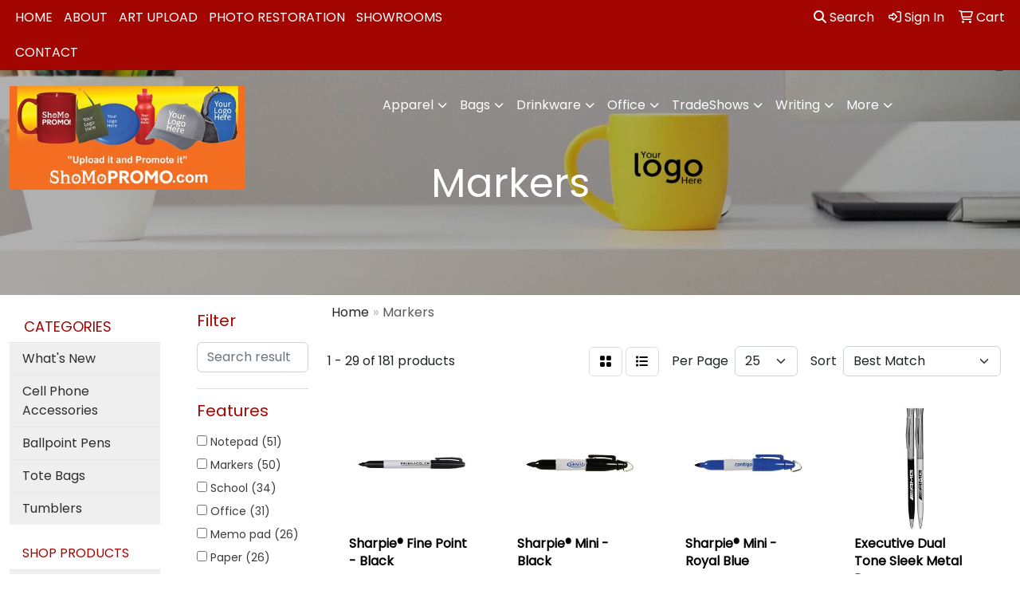

--- FILE ---
content_type: text/html
request_url: https://www.shomopromo.com/ws/ws.dll/StartSrch?UID=209783&WENavID=9277633
body_size: 12947
content:
<!DOCTYPE html>
<html lang="en"><head>
<meta charset="utf-8">
<meta http-equiv="X-UA-Compatible" content="IE=edge">
<meta name="viewport" content="width=device-width, initial-scale=1">
<!-- The above 3 meta tags *must* come first in the head; any other head content must come *after* these tags -->


<link href="/distsite/styles/8/css/bootstrap.min.css" rel="stylesheet" />
<link href="https://fonts.googleapis.com/css?family=Open+Sans:400,600|Oswald:400,600" rel="stylesheet">
<link href="/distsite/styles/8/css/owl.carousel.min.css" rel="stylesheet">
<link href="/distsite/styles/8/css/nouislider.css" rel="stylesheet">
<!--<link href="/distsite/styles/8/css/menu.css" rel="stylesheet"/>-->
<link href="/distsite/styles/8/css/flexslider.css" rel="stylesheet">
<link href="/distsite/styles/8/css/all.min.css" rel="stylesheet">
<link href="/distsite/styles/8/css/slick/slick.css" rel="stylesheet"/>
<link href="/distsite/styles/8/css/lightbox/lightbox.css" rel="stylesheet"  />
<link href="/distsite/styles/8/css/yamm.css" rel="stylesheet" />
<!-- Custom styles for this theme -->
<link href="/we/we.dll/StyleSheet?UN=209783&Type=WETheme&TS=C45163.4782407407" rel="stylesheet">
<!-- Custom styles for this theme -->
<link href="/we/we.dll/StyleSheet?UN=209783&Type=WETheme-PS&TS=C45163.4782407407" rel="stylesheet">
<style> 

@media only screen and (min-width: 1200px) {
.navbar-default .navbar-brand, .navbar-default .navbar-brand img {
    max-height: 170px;
}
}

#nav1 {
text-transform: uppercase;
}
</style>

<!-- HTML5 shim and Respond.js for IE8 support of HTML5 elements and media queries -->
<!--[if lt IE 9]>
      <script src="https://oss.maxcdn.com/html5shiv/3.7.3/html5shiv.min.js"></script>
      <script src="https://oss.maxcdn.com/respond/1.4.2/respond.min.js"></script>
    <![endif]-->

</head>

<body style="background:#fff;">


  <!-- Slide-Out Menu -->
  <div id="filter-menu" class="filter-menu">
    <button id="close-menu" class="btn-close"></button>
    <div class="menu-content">
      
<aside class="filter-sidebar">



<div class="filter-section first">
	<h2>Filter</h2>
	 <div class="input-group mb-3">
	 <input type="text" style="border-right:0;" placeholder="Search results" class="form-control text-search-within-results" name="SearchWithinResults" value="" maxlength="100" onkeyup="HandleTextFilter(event);">
	  <label class="input-group-text" style="background-color:#fff;"><a  style="display:none;" href="javascript:void(0);" class="remove-filter" data-toggle="tooltip" title="Clear" onclick="ClearTextFilter();"><i class="far fa-times" aria-hidden="true"></i> <span class="fa-sr-only">x</span></a></label>
	</div>
</div>

<a href="javascript:void(0);" class="clear-filters"  style="display:none;" onclick="ClearDrillDown();">Clear all filters</a>

<div class="filter-section"  style="display:none;">
	<h2>Categories</h2>

	<div class="filter-list">

	 

		<!-- wrapper for more filters -->
        <div class="show-filter">

		</div><!-- showfilters -->

	</div>

		<a href="#" class="show-more"  style="display:none;" >Show more</a>
</div>


<div class="filter-section" >
	<h2>Features</h2>

		<div class="filter-list">

	  		<div class="checkbox"><label><input class="filtercheckbox" type="checkbox" name="2|Notepad" ><span> Notepad (51)</span></label></div><div class="checkbox"><label><input class="filtercheckbox" type="checkbox" name="2|Markers" ><span> Markers (50)</span></label></div><div class="checkbox"><label><input class="filtercheckbox" type="checkbox" name="2|School" ><span> School (34)</span></label></div><div class="checkbox"><label><input class="filtercheckbox" type="checkbox" name="2|Office" ><span> Office (31)</span></label></div><div class="checkbox"><label><input class="filtercheckbox" type="checkbox" name="2|Memo pad" ><span> Memo pad (26)</span></label></div><div class="checkbox"><label><input class="filtercheckbox" type="checkbox" name="2|Paper" ><span> Paper (26)</span></label></div><div class="checkbox"><label><input class="filtercheckbox" type="checkbox" name="2|Advertising memo" ><span> Advertising memo (25)</span></label></div><div class="checkbox"><label><input class="filtercheckbox" type="checkbox" name="2|Bookmarks" ><span> Bookmarks (25)</span></label></div><div class="checkbox"><label><input class="filtercheckbox" type="checkbox" name="2|Index tabs" ><span> Index tabs (25)</span></label></div><div class="checkbox"><label><input class="filtercheckbox" type="checkbox" name="2|Notepaper" ><span> Notepaper (25)</span></label></div><div class="show-filter"><div class="checkbox"><label><input class="filtercheckbox" type="checkbox" name="2|Office matter" ><span> Office matter (25)</span></label></div><div class="checkbox"><label><input class="filtercheckbox" type="checkbox" name="2|Page flag" ><span> Page flag (25)</span></label></div><div class="checkbox"><label><input class="filtercheckbox" type="checkbox" name="2|Post notes" ><span> Post notes (25)</span></label></div><div class="checkbox"><label><input class="filtercheckbox" type="checkbox" name="2|Post pads" ><span> Post pads (25)</span></label></div><div class="checkbox"><label><input class="filtercheckbox" type="checkbox" name="2|Scratchpad" ><span> Scratchpad (25)</span></label></div><div class="checkbox"><label><input class="filtercheckbox" type="checkbox" name="2|Sticky notes" ><span> Sticky notes (25)</span></label></div><div class="checkbox"><label><input class="filtercheckbox" type="checkbox" name="2|Writing pads" ><span> Writing pads (25)</span></label></div><div class="checkbox"><label><input class="filtercheckbox" type="checkbox" name="2|Durable" ><span> Durable (24)</span></label></div><div class="checkbox"><label><input class="filtercheckbox" type="checkbox" name="2|Note book" ><span> Note book (24)</span></label></div><div class="checkbox"><label><input class="filtercheckbox" type="checkbox" name="2|Pens" ><span> Pens (21)</span></label></div><div class="checkbox"><label><input class="filtercheckbox" type="checkbox" name="2|Portable" ><span> Portable (21)</span></label></div><div class="checkbox"><label><input class="filtercheckbox" type="checkbox" name="2|Writing instrument" ><span> Writing instrument (21)</span></label></div><div class="checkbox"><label><input class="filtercheckbox" type="checkbox" name="2|Highlighter" ><span> Highlighter (20)</span></label></div><div class="checkbox"><label><input class="filtercheckbox" type="checkbox" name="2|Colorful" ><span> Colorful (19)</span></label></div><div class="checkbox"><label><input class="filtercheckbox" type="checkbox" name="2|Office supplies" ><span> Office supplies (18)</span></label></div><div class="checkbox"><label><input class="filtercheckbox" type="checkbox" name="2|Writing" ><span> Writing (18)</span></label></div><div class="checkbox"><label><input class="filtercheckbox" type="checkbox" name="2|Plastic" ><span> Plastic (17)</span></label></div><div class="checkbox"><label><input class="filtercheckbox" type="checkbox" name="2|Student" ><span> Student (16)</span></label></div><div class="checkbox"><label><input class="filtercheckbox" type="checkbox" name="2|Custom logo sharpie" ><span> Custom logo sharpie (15)</span></label></div><div class="checkbox"><label><input class="filtercheckbox" type="checkbox" name="2|Fine tip sharpie" ><span> Fine tip sharpie (15)</span></label></div><div class="checkbox"><label><input class="filtercheckbox" type="checkbox" name="2|Non-toxic permanent marker" ><span> Non-toxic permanent marker (15)</span></label></div><div class="checkbox"><label><input class="filtercheckbox" type="checkbox" name="2|Permanent ink marker" ><span> Permanent ink marker (15)</span></label></div><div class="checkbox"><label><input class="filtercheckbox" type="checkbox" name="2|Promotional sharpie pen" ><span> Promotional sharpie pen (15)</span></label></div><div class="checkbox"><label><input class="filtercheckbox" type="checkbox" name="2|Quick-dry marker pen" ><span> Quick-dry marker pen (15)</span></label></div><div class="checkbox"><label><input class="filtercheckbox" type="checkbox" name="2|Sharpie fine point marker" ><span> Sharpie fine point marker (15)</span></label></div><div class="checkbox"><label><input class="filtercheckbox" type="checkbox" name="2|Stationery" ><span> Stationery (15)</span></label></div><div class="checkbox"><label><input class="filtercheckbox" type="checkbox" name="2|Write on plastic metal" ><span> Write on plastic metal (15)</span></label></div><div class="checkbox"><label><input class="filtercheckbox" type="checkbox" name="2|Fluorescent" ><span> Fluorescent (14)</span></label></div><div class="checkbox"><label><input class="filtercheckbox" type="checkbox" name="2|Smooth" ><span> Smooth (14)</span></label></div><div class="checkbox"><label><input class="filtercheckbox" type="checkbox" name="2|Branded pen" ><span> Branded pen (13)</span></label></div><div class="checkbox"><label><input class="filtercheckbox" type="checkbox" name="2|Classroom" ><span> Classroom (13)</span></label></div><div class="checkbox"><label><input class="filtercheckbox" type="checkbox" name="2|Executive pen" ><span> Executive pen (13)</span></label></div><div class="checkbox"><label><input class="filtercheckbox" type="checkbox" name="2|Lightweight" ><span> Lightweight (13)</span></label></div><div class="checkbox"><label><input class="filtercheckbox" type="checkbox" name="2|Highlight" ><span> Highlight (12)</span></label></div><div class="checkbox"><label><input class="filtercheckbox" type="checkbox" name="2|Smooth writing pen" ><span> Smooth writing pen (12)</span></label></div><div class="checkbox"><label><input class="filtercheckbox" type="checkbox" name="2|Ink pen" ><span> Ink pen (11)</span></label></div><div class="checkbox"><label><input class="filtercheckbox" type="checkbox" name="2|Practical" ><span> Practical (11)</span></label></div><div class="checkbox"><label><input class="filtercheckbox" type="checkbox" name="2|Stylish" ><span> Stylish (11)</span></label></div><div class="checkbox"><label><input class="filtercheckbox" type="checkbox" name="2|Bright" ><span> Bright (10)</span></label></div><div class="checkbox"><label><input class="filtercheckbox" type="checkbox" name="2|Business gift pen" ><span> Business gift pen (10)</span></label></div></div>

			<!-- wrapper for more filters -->
			<div class="show-filter">

			</div><!-- showfilters -->
 		</div>
		<a href="#" class="show-more"  >Show more</a>


</div>


<div class="filter-section" >
	<h2>Colors</h2>

		<div class="filter-list">

		  	<div class="checkbox"><label><input class="filtercheckbox" type="checkbox" name="1|Green" ><span> Green (69)</span></label></div><div class="checkbox"><label><input class="filtercheckbox" type="checkbox" name="1|Blue" ><span> Blue (68)</span></label></div><div class="checkbox"><label><input class="filtercheckbox" type="checkbox" name="1|Red" ><span> Red (66)</span></label></div><div class="checkbox"><label><input class="filtercheckbox" type="checkbox" name="1|Black" ><span> Black (61)</span></label></div><div class="checkbox"><label><input class="filtercheckbox" type="checkbox" name="1|Yellow" ><span> Yellow (60)</span></label></div><div class="checkbox"><label><input class="filtercheckbox" type="checkbox" name="1|Pink" ><span> Pink (50)</span></label></div><div class="checkbox"><label><input class="filtercheckbox" type="checkbox" name="1|Purple" ><span> Purple (45)</span></label></div><div class="checkbox"><label><input class="filtercheckbox" type="checkbox" name="1|Orange" ><span> Orange (43)</span></label></div><div class="checkbox"><label><input class="filtercheckbox" type="checkbox" name="1|White" ><span> White (43)</span></label></div><div class="checkbox"><label><input class="filtercheckbox" type="checkbox" name="1|Various" ><span> Various (34)</span></label></div><div class="show-filter"><div class="checkbox"><label><input class="filtercheckbox" type="checkbox" name="1|Gray" ><span> Gray (19)</span></label></div><div class="checkbox"><label><input class="filtercheckbox" type="checkbox" name="1|Light blue" ><span> Light blue (13)</span></label></div><div class="checkbox"><label><input class="filtercheckbox" type="checkbox" name="1|Brown" ><span> Brown (12)</span></label></div><div class="checkbox"><label><input class="filtercheckbox" type="checkbox" name="1|Dark blue" ><span> Dark blue (12)</span></label></div><div class="checkbox"><label><input class="filtercheckbox" type="checkbox" name="1|Light green" ><span> Light green (9)</span></label></div><div class="checkbox"><label><input class="filtercheckbox" type="checkbox" name="1|Silver" ><span> Silver (8)</span></label></div><div class="checkbox"><label><input class="filtercheckbox" type="checkbox" name="1|Fluorescent pink" ><span> Fluorescent pink (7)</span></label></div><div class="checkbox"><label><input class="filtercheckbox" type="checkbox" name="1|Dark green" ><span> Dark green (6)</span></label></div><div class="checkbox"><label><input class="filtercheckbox" type="checkbox" name="1|Fluorescent orange" ><span> Fluorescent orange (6)</span></label></div><div class="checkbox"><label><input class="filtercheckbox" type="checkbox" name="1|Fluorescent yellow" ><span> Fluorescent yellow (6)</span></label></div><div class="checkbox"><label><input class="filtercheckbox" type="checkbox" name="1|Light brown" ><span> Light brown (6)</span></label></div><div class="checkbox"><label><input class="filtercheckbox" type="checkbox" name="1|Custom" ><span> Custom (5)</span></label></div><div class="checkbox"><label><input class="filtercheckbox" type="checkbox" name="1|Gold" ><span> Gold (5)</span></label></div><div class="checkbox"><label><input class="filtercheckbox" type="checkbox" name="1|Metallic orange" ><span> Metallic orange (5)</span></label></div><div class="checkbox"><label><input class="filtercheckbox" type="checkbox" name="1|Metallic red" ><span> Metallic red (5)</span></label></div><div class="checkbox"><label><input class="filtercheckbox" type="checkbox" name="1|Navy blue" ><span> Navy blue (5)</span></label></div><div class="checkbox"><label><input class="filtercheckbox" type="checkbox" name="1|Titanium metal" ><span> Titanium metal (5)</span></label></div><div class="checkbox"><label><input class="filtercheckbox" type="checkbox" name="1|Dark brown" ><span> Dark brown (4)</span></label></div><div class="checkbox"><label><input class="filtercheckbox" type="checkbox" name="1|Fluorescent green" ><span> Fluorescent green (3)</span></label></div><div class="checkbox"><label><input class="filtercheckbox" type="checkbox" name="1|Hot pink" ><span> Hot pink (3)</span></label></div><div class="checkbox"><label><input class="filtercheckbox" type="checkbox" name="1|Royal blue" ><span> Royal blue (3)</span></label></div><div class="checkbox"><label><input class="filtercheckbox" type="checkbox" name="1|Sky blue" ><span> Sky blue (3)</span></label></div><div class="checkbox"><label><input class="filtercheckbox" type="checkbox" name="1|White/blue" ><span> White/blue (3)</span></label></div><div class="checkbox"><label><input class="filtercheckbox" type="checkbox" name="1|White/green" ><span> White/green (3)</span></label></div><div class="checkbox"><label><input class="filtercheckbox" type="checkbox" name="1|White/pink" ><span> White/pink (3)</span></label></div><div class="checkbox"><label><input class="filtercheckbox" type="checkbox" name="1|White/purple" ><span> White/purple (3)</span></label></div><div class="checkbox"><label><input class="filtercheckbox" type="checkbox" name="1|White/red" ><span> White/red (3)</span></label></div><div class="checkbox"><label><input class="filtercheckbox" type="checkbox" name="1|White/yellow" ><span> White/yellow (3)</span></label></div><div class="checkbox"><label><input class="filtercheckbox" type="checkbox" name="1|Aqua blue" ><span> Aqua blue (2)</span></label></div><div class="checkbox"><label><input class="filtercheckbox" type="checkbox" name="1|Beige" ><span> Beige (2)</span></label></div><div class="checkbox"><label><input class="filtercheckbox" type="checkbox" name="1|Berry purple" ><span> Berry purple (2)</span></label></div><div class="checkbox"><label><input class="filtercheckbox" type="checkbox" name="1|Chrome" ><span> Chrome (2)</span></label></div><div class="checkbox"><label><input class="filtercheckbox" type="checkbox" name="1|Dark chrome" ><span> Dark chrome (2)</span></label></div><div class="checkbox"><label><input class="filtercheckbox" type="checkbox" name="1|Metal-wood" ><span> Metal-wood (2)</span></label></div><div class="checkbox"><label><input class="filtercheckbox" type="checkbox" name="1|Rose red" ><span> Rose red (2)</span></label></div><div class="checkbox"><label><input class="filtercheckbox" type="checkbox" name="1|White/black" ><span> White/black (2)</span></label></div><div class="checkbox"><label><input class="filtercheckbox" type="checkbox" name="1|White/light blue" ><span> White/light blue (2)</span></label></div><div class="checkbox"><label><input class="filtercheckbox" type="checkbox" name="1|Aluminum" ><span> Aluminum (1)</span></label></div><div class="checkbox"><label><input class="filtercheckbox" type="checkbox" name="1|Anodized" ><span> Anodized (1)</span></label></div><div class="checkbox"><label><input class="filtercheckbox" type="checkbox" name="1|Assorted" ><span> Assorted (1)</span></label></div></div>


			<!-- wrapper for more filters -->
			<div class="show-filter">

			</div><!-- showfilters -->

		  </div>

		<a href="#" class="show-more"  >Show more</a>
</div>


<div class="filter-section"  >
	<h2>Price Range</h2>
	<div class="filter-price-wrap">
		<div class="filter-price-inner">
			<div class="input-group">
				<span class="input-group-text input-group-text-white">$</span>
				<input type="text" class="form-control form-control-sm filter-min-prices" name="min-prices" value="" placeholder="Min" onkeyup="HandlePriceFilter(event);">
			</div>
			<div class="input-group">
				<span class="input-group-text input-group-text-white">$</span>
				<input type="text" class="form-control form-control-sm filter-max-prices" name="max-prices" value="" placeholder="Max" onkeyup="HandlePriceFilter(event);">
			</div>
		</div>
		<a href="javascript:void(0)" onclick="SetPriceFilter();" ><i class="fa-solid fa-chevron-right"></i></a>
	</div>
</div>

<div class="filter-section"   >
	<h2>Quantity</h2>
	<div class="filter-price-wrap mb-2">
		<input type="text" class="form-control form-control-sm filter-quantity" value="" placeholder="Qty" onkeyup="HandleQuantityFilter(event);">
		<a href="javascript:void(0)" onclick="SetQuantityFilter();"><i class="fa-solid fa-chevron-right"></i></a>
	</div>
</div>




	</aside>

    </div>
</div>




	<div class="container-fluid">
		<div class="row">

			<div class="col-md-3 col-lg-2">
        <div class="d-none d-md-block">
          <div id="desktop-filter">
            
<aside class="filter-sidebar">



<div class="filter-section first">
	<h2>Filter</h2>
	 <div class="input-group mb-3">
	 <input type="text" style="border-right:0;" placeholder="Search results" class="form-control text-search-within-results" name="SearchWithinResults" value="" maxlength="100" onkeyup="HandleTextFilter(event);">
	  <label class="input-group-text" style="background-color:#fff;"><a  style="display:none;" href="javascript:void(0);" class="remove-filter" data-toggle="tooltip" title="Clear" onclick="ClearTextFilter();"><i class="far fa-times" aria-hidden="true"></i> <span class="fa-sr-only">x</span></a></label>
	</div>
</div>

<a href="javascript:void(0);" class="clear-filters"  style="display:none;" onclick="ClearDrillDown();">Clear all filters</a>

<div class="filter-section"  style="display:none;">
	<h2>Categories</h2>

	<div class="filter-list">

	 

		<!-- wrapper for more filters -->
        <div class="show-filter">

		</div><!-- showfilters -->

	</div>

		<a href="#" class="show-more"  style="display:none;" >Show more</a>
</div>


<div class="filter-section" >
	<h2>Features</h2>

		<div class="filter-list">

	  		<div class="checkbox"><label><input class="filtercheckbox" type="checkbox" name="2|Notepad" ><span> Notepad (51)</span></label></div><div class="checkbox"><label><input class="filtercheckbox" type="checkbox" name="2|Markers" ><span> Markers (50)</span></label></div><div class="checkbox"><label><input class="filtercheckbox" type="checkbox" name="2|School" ><span> School (34)</span></label></div><div class="checkbox"><label><input class="filtercheckbox" type="checkbox" name="2|Office" ><span> Office (31)</span></label></div><div class="checkbox"><label><input class="filtercheckbox" type="checkbox" name="2|Memo pad" ><span> Memo pad (26)</span></label></div><div class="checkbox"><label><input class="filtercheckbox" type="checkbox" name="2|Paper" ><span> Paper (26)</span></label></div><div class="checkbox"><label><input class="filtercheckbox" type="checkbox" name="2|Advertising memo" ><span> Advertising memo (25)</span></label></div><div class="checkbox"><label><input class="filtercheckbox" type="checkbox" name="2|Bookmarks" ><span> Bookmarks (25)</span></label></div><div class="checkbox"><label><input class="filtercheckbox" type="checkbox" name="2|Index tabs" ><span> Index tabs (25)</span></label></div><div class="checkbox"><label><input class="filtercheckbox" type="checkbox" name="2|Notepaper" ><span> Notepaper (25)</span></label></div><div class="show-filter"><div class="checkbox"><label><input class="filtercheckbox" type="checkbox" name="2|Office matter" ><span> Office matter (25)</span></label></div><div class="checkbox"><label><input class="filtercheckbox" type="checkbox" name="2|Page flag" ><span> Page flag (25)</span></label></div><div class="checkbox"><label><input class="filtercheckbox" type="checkbox" name="2|Post notes" ><span> Post notes (25)</span></label></div><div class="checkbox"><label><input class="filtercheckbox" type="checkbox" name="2|Post pads" ><span> Post pads (25)</span></label></div><div class="checkbox"><label><input class="filtercheckbox" type="checkbox" name="2|Scratchpad" ><span> Scratchpad (25)</span></label></div><div class="checkbox"><label><input class="filtercheckbox" type="checkbox" name="2|Sticky notes" ><span> Sticky notes (25)</span></label></div><div class="checkbox"><label><input class="filtercheckbox" type="checkbox" name="2|Writing pads" ><span> Writing pads (25)</span></label></div><div class="checkbox"><label><input class="filtercheckbox" type="checkbox" name="2|Durable" ><span> Durable (24)</span></label></div><div class="checkbox"><label><input class="filtercheckbox" type="checkbox" name="2|Note book" ><span> Note book (24)</span></label></div><div class="checkbox"><label><input class="filtercheckbox" type="checkbox" name="2|Pens" ><span> Pens (21)</span></label></div><div class="checkbox"><label><input class="filtercheckbox" type="checkbox" name="2|Portable" ><span> Portable (21)</span></label></div><div class="checkbox"><label><input class="filtercheckbox" type="checkbox" name="2|Writing instrument" ><span> Writing instrument (21)</span></label></div><div class="checkbox"><label><input class="filtercheckbox" type="checkbox" name="2|Highlighter" ><span> Highlighter (20)</span></label></div><div class="checkbox"><label><input class="filtercheckbox" type="checkbox" name="2|Colorful" ><span> Colorful (19)</span></label></div><div class="checkbox"><label><input class="filtercheckbox" type="checkbox" name="2|Office supplies" ><span> Office supplies (18)</span></label></div><div class="checkbox"><label><input class="filtercheckbox" type="checkbox" name="2|Writing" ><span> Writing (18)</span></label></div><div class="checkbox"><label><input class="filtercheckbox" type="checkbox" name="2|Plastic" ><span> Plastic (17)</span></label></div><div class="checkbox"><label><input class="filtercheckbox" type="checkbox" name="2|Student" ><span> Student (16)</span></label></div><div class="checkbox"><label><input class="filtercheckbox" type="checkbox" name="2|Custom logo sharpie" ><span> Custom logo sharpie (15)</span></label></div><div class="checkbox"><label><input class="filtercheckbox" type="checkbox" name="2|Fine tip sharpie" ><span> Fine tip sharpie (15)</span></label></div><div class="checkbox"><label><input class="filtercheckbox" type="checkbox" name="2|Non-toxic permanent marker" ><span> Non-toxic permanent marker (15)</span></label></div><div class="checkbox"><label><input class="filtercheckbox" type="checkbox" name="2|Permanent ink marker" ><span> Permanent ink marker (15)</span></label></div><div class="checkbox"><label><input class="filtercheckbox" type="checkbox" name="2|Promotional sharpie pen" ><span> Promotional sharpie pen (15)</span></label></div><div class="checkbox"><label><input class="filtercheckbox" type="checkbox" name="2|Quick-dry marker pen" ><span> Quick-dry marker pen (15)</span></label></div><div class="checkbox"><label><input class="filtercheckbox" type="checkbox" name="2|Sharpie fine point marker" ><span> Sharpie fine point marker (15)</span></label></div><div class="checkbox"><label><input class="filtercheckbox" type="checkbox" name="2|Stationery" ><span> Stationery (15)</span></label></div><div class="checkbox"><label><input class="filtercheckbox" type="checkbox" name="2|Write on plastic metal" ><span> Write on plastic metal (15)</span></label></div><div class="checkbox"><label><input class="filtercheckbox" type="checkbox" name="2|Fluorescent" ><span> Fluorescent (14)</span></label></div><div class="checkbox"><label><input class="filtercheckbox" type="checkbox" name="2|Smooth" ><span> Smooth (14)</span></label></div><div class="checkbox"><label><input class="filtercheckbox" type="checkbox" name="2|Branded pen" ><span> Branded pen (13)</span></label></div><div class="checkbox"><label><input class="filtercheckbox" type="checkbox" name="2|Classroom" ><span> Classroom (13)</span></label></div><div class="checkbox"><label><input class="filtercheckbox" type="checkbox" name="2|Executive pen" ><span> Executive pen (13)</span></label></div><div class="checkbox"><label><input class="filtercheckbox" type="checkbox" name="2|Lightweight" ><span> Lightweight (13)</span></label></div><div class="checkbox"><label><input class="filtercheckbox" type="checkbox" name="2|Highlight" ><span> Highlight (12)</span></label></div><div class="checkbox"><label><input class="filtercheckbox" type="checkbox" name="2|Smooth writing pen" ><span> Smooth writing pen (12)</span></label></div><div class="checkbox"><label><input class="filtercheckbox" type="checkbox" name="2|Ink pen" ><span> Ink pen (11)</span></label></div><div class="checkbox"><label><input class="filtercheckbox" type="checkbox" name="2|Practical" ><span> Practical (11)</span></label></div><div class="checkbox"><label><input class="filtercheckbox" type="checkbox" name="2|Stylish" ><span> Stylish (11)</span></label></div><div class="checkbox"><label><input class="filtercheckbox" type="checkbox" name="2|Bright" ><span> Bright (10)</span></label></div><div class="checkbox"><label><input class="filtercheckbox" type="checkbox" name="2|Business gift pen" ><span> Business gift pen (10)</span></label></div></div>

			<!-- wrapper for more filters -->
			<div class="show-filter">

			</div><!-- showfilters -->
 		</div>
		<a href="#" class="show-more"  >Show more</a>


</div>


<div class="filter-section" >
	<h2>Colors</h2>

		<div class="filter-list">

		  	<div class="checkbox"><label><input class="filtercheckbox" type="checkbox" name="1|Green" ><span> Green (69)</span></label></div><div class="checkbox"><label><input class="filtercheckbox" type="checkbox" name="1|Blue" ><span> Blue (68)</span></label></div><div class="checkbox"><label><input class="filtercheckbox" type="checkbox" name="1|Red" ><span> Red (66)</span></label></div><div class="checkbox"><label><input class="filtercheckbox" type="checkbox" name="1|Black" ><span> Black (61)</span></label></div><div class="checkbox"><label><input class="filtercheckbox" type="checkbox" name="1|Yellow" ><span> Yellow (60)</span></label></div><div class="checkbox"><label><input class="filtercheckbox" type="checkbox" name="1|Pink" ><span> Pink (50)</span></label></div><div class="checkbox"><label><input class="filtercheckbox" type="checkbox" name="1|Purple" ><span> Purple (45)</span></label></div><div class="checkbox"><label><input class="filtercheckbox" type="checkbox" name="1|Orange" ><span> Orange (43)</span></label></div><div class="checkbox"><label><input class="filtercheckbox" type="checkbox" name="1|White" ><span> White (43)</span></label></div><div class="checkbox"><label><input class="filtercheckbox" type="checkbox" name="1|Various" ><span> Various (34)</span></label></div><div class="show-filter"><div class="checkbox"><label><input class="filtercheckbox" type="checkbox" name="1|Gray" ><span> Gray (19)</span></label></div><div class="checkbox"><label><input class="filtercheckbox" type="checkbox" name="1|Light blue" ><span> Light blue (13)</span></label></div><div class="checkbox"><label><input class="filtercheckbox" type="checkbox" name="1|Brown" ><span> Brown (12)</span></label></div><div class="checkbox"><label><input class="filtercheckbox" type="checkbox" name="1|Dark blue" ><span> Dark blue (12)</span></label></div><div class="checkbox"><label><input class="filtercheckbox" type="checkbox" name="1|Light green" ><span> Light green (9)</span></label></div><div class="checkbox"><label><input class="filtercheckbox" type="checkbox" name="1|Silver" ><span> Silver (8)</span></label></div><div class="checkbox"><label><input class="filtercheckbox" type="checkbox" name="1|Fluorescent pink" ><span> Fluorescent pink (7)</span></label></div><div class="checkbox"><label><input class="filtercheckbox" type="checkbox" name="1|Dark green" ><span> Dark green (6)</span></label></div><div class="checkbox"><label><input class="filtercheckbox" type="checkbox" name="1|Fluorescent orange" ><span> Fluorescent orange (6)</span></label></div><div class="checkbox"><label><input class="filtercheckbox" type="checkbox" name="1|Fluorescent yellow" ><span> Fluorescent yellow (6)</span></label></div><div class="checkbox"><label><input class="filtercheckbox" type="checkbox" name="1|Light brown" ><span> Light brown (6)</span></label></div><div class="checkbox"><label><input class="filtercheckbox" type="checkbox" name="1|Custom" ><span> Custom (5)</span></label></div><div class="checkbox"><label><input class="filtercheckbox" type="checkbox" name="1|Gold" ><span> Gold (5)</span></label></div><div class="checkbox"><label><input class="filtercheckbox" type="checkbox" name="1|Metallic orange" ><span> Metallic orange (5)</span></label></div><div class="checkbox"><label><input class="filtercheckbox" type="checkbox" name="1|Metallic red" ><span> Metallic red (5)</span></label></div><div class="checkbox"><label><input class="filtercheckbox" type="checkbox" name="1|Navy blue" ><span> Navy blue (5)</span></label></div><div class="checkbox"><label><input class="filtercheckbox" type="checkbox" name="1|Titanium metal" ><span> Titanium metal (5)</span></label></div><div class="checkbox"><label><input class="filtercheckbox" type="checkbox" name="1|Dark brown" ><span> Dark brown (4)</span></label></div><div class="checkbox"><label><input class="filtercheckbox" type="checkbox" name="1|Fluorescent green" ><span> Fluorescent green (3)</span></label></div><div class="checkbox"><label><input class="filtercheckbox" type="checkbox" name="1|Hot pink" ><span> Hot pink (3)</span></label></div><div class="checkbox"><label><input class="filtercheckbox" type="checkbox" name="1|Royal blue" ><span> Royal blue (3)</span></label></div><div class="checkbox"><label><input class="filtercheckbox" type="checkbox" name="1|Sky blue" ><span> Sky blue (3)</span></label></div><div class="checkbox"><label><input class="filtercheckbox" type="checkbox" name="1|White/blue" ><span> White/blue (3)</span></label></div><div class="checkbox"><label><input class="filtercheckbox" type="checkbox" name="1|White/green" ><span> White/green (3)</span></label></div><div class="checkbox"><label><input class="filtercheckbox" type="checkbox" name="1|White/pink" ><span> White/pink (3)</span></label></div><div class="checkbox"><label><input class="filtercheckbox" type="checkbox" name="1|White/purple" ><span> White/purple (3)</span></label></div><div class="checkbox"><label><input class="filtercheckbox" type="checkbox" name="1|White/red" ><span> White/red (3)</span></label></div><div class="checkbox"><label><input class="filtercheckbox" type="checkbox" name="1|White/yellow" ><span> White/yellow (3)</span></label></div><div class="checkbox"><label><input class="filtercheckbox" type="checkbox" name="1|Aqua blue" ><span> Aqua blue (2)</span></label></div><div class="checkbox"><label><input class="filtercheckbox" type="checkbox" name="1|Beige" ><span> Beige (2)</span></label></div><div class="checkbox"><label><input class="filtercheckbox" type="checkbox" name="1|Berry purple" ><span> Berry purple (2)</span></label></div><div class="checkbox"><label><input class="filtercheckbox" type="checkbox" name="1|Chrome" ><span> Chrome (2)</span></label></div><div class="checkbox"><label><input class="filtercheckbox" type="checkbox" name="1|Dark chrome" ><span> Dark chrome (2)</span></label></div><div class="checkbox"><label><input class="filtercheckbox" type="checkbox" name="1|Metal-wood" ><span> Metal-wood (2)</span></label></div><div class="checkbox"><label><input class="filtercheckbox" type="checkbox" name="1|Rose red" ><span> Rose red (2)</span></label></div><div class="checkbox"><label><input class="filtercheckbox" type="checkbox" name="1|White/black" ><span> White/black (2)</span></label></div><div class="checkbox"><label><input class="filtercheckbox" type="checkbox" name="1|White/light blue" ><span> White/light blue (2)</span></label></div><div class="checkbox"><label><input class="filtercheckbox" type="checkbox" name="1|Aluminum" ><span> Aluminum (1)</span></label></div><div class="checkbox"><label><input class="filtercheckbox" type="checkbox" name="1|Anodized" ><span> Anodized (1)</span></label></div><div class="checkbox"><label><input class="filtercheckbox" type="checkbox" name="1|Assorted" ><span> Assorted (1)</span></label></div></div>


			<!-- wrapper for more filters -->
			<div class="show-filter">

			</div><!-- showfilters -->

		  </div>

		<a href="#" class="show-more"  >Show more</a>
</div>


<div class="filter-section"  >
	<h2>Price Range</h2>
	<div class="filter-price-wrap">
		<div class="filter-price-inner">
			<div class="input-group">
				<span class="input-group-text input-group-text-white">$</span>
				<input type="text" class="form-control form-control-sm filter-min-prices" name="min-prices" value="" placeholder="Min" onkeyup="HandlePriceFilter(event);">
			</div>
			<div class="input-group">
				<span class="input-group-text input-group-text-white">$</span>
				<input type="text" class="form-control form-control-sm filter-max-prices" name="max-prices" value="" placeholder="Max" onkeyup="HandlePriceFilter(event);">
			</div>
		</div>
		<a href="javascript:void(0)" onclick="SetPriceFilter();" ><i class="fa-solid fa-chevron-right"></i></a>
	</div>
</div>

<div class="filter-section"   >
	<h2>Quantity</h2>
	<div class="filter-price-wrap mb-2">
		<input type="text" class="form-control form-control-sm filter-quantity" value="" placeholder="Qty" onkeyup="HandleQuantityFilter(event);">
		<a href="javascript:void(0)" onclick="SetQuantityFilter();"><i class="fa-solid fa-chevron-right"></i></a>
	</div>
</div>




	</aside>

          </div>
        </div>
			</div>

			<div class="col-md-9 col-lg-10">
				

				<ol class="breadcrumb"  >
              		<li><a href="https://www.shomopromo.com" target="_top">Home</a></li>
             	 	<li class="active">Markers</li>
            	</ol>




				<div id="product-list-controls">

				
						<div class="d-flex align-items-center justify-content-between">
							<div class="d-none d-md-block me-3">
								1 - 29 of  181 <span class="d-none d-lg-inline">products</span>
							</div>
					  
						  <!-- Right Aligned Controls -->
						  <div class="product-controls-right d-flex align-items-center">
       
              <button id="show-filter-button" class="btn btn-control d-block d-md-none"><i class="fa-solid fa-filter" aria-hidden="true"></i></button>

							
							<span class="me-3">
								<a href="/ws/ws.dll/StartSrch?UID=209783&WENavID=9277633&View=T&ST=26011908051662752068575719" class="btn btn-control grid" title="Change to Grid View"><i class="fa-solid fa-grid-2" aria-hidden="true"></i>  <span class="fa-sr-only">Grid</span></a>
								<a href="/ws/ws.dll/StartSrch?UID=209783&WENavID=9277633&View=L&ST=26011908051662752068575719" class="btn btn-control" title="Change to List View"><i class="fa-solid fa-list"></i> <span class="fa-sr-only">List</span></a>
							</span>
							
					  
							<!-- Number of Items Per Page -->
							<div class="me-2 d-none d-lg-block">
								<label>Per Page</label>
							</div>
							<div class="me-3 d-none d-md-block">
								<select class="form-select notranslate" onchange="GoToNewURL(this);" aria-label="Items per page">
									<option value="/ws/ws.dll/StartSrch?UID=209783&WENavID=9277633&ST=26011908051662752068575719&PPP=10" >10</option><option value="/ws/ws.dll/StartSrch?UID=209783&WENavID=9277633&ST=26011908051662752068575719&PPP=25" selected>25</option><option value="/ws/ws.dll/StartSrch?UID=209783&WENavID=9277633&ST=26011908051662752068575719&PPP=50" >50</option><option value="/ws/ws.dll/StartSrch?UID=209783&WENavID=9277633&ST=26011908051662752068575719&PPP=100" >100</option><option value="/ws/ws.dll/StartSrch?UID=209783&WENavID=9277633&ST=26011908051662752068575719&PPP=250" >250</option>
								
								</select>
							</div>
					  
							<!-- Sort By -->
							<div class="d-none d-lg-block me-2">
								<label>Sort</label>
							</div>
							<div>
								<select class="form-select" onchange="GoToNewURL(this);">
									<option value="/ws/ws.dll/StartSrch?UID=209783&WENavID=9277633&Sort=0" selected>Best Match</option><option value="/ws/ws.dll/StartSrch?UID=209783&WENavID=9277633&Sort=3">Most Popular</option><option value="/ws/ws.dll/StartSrch?UID=209783&WENavID=9277633&Sort=1">Price (Low to High)</option><option value="/ws/ws.dll/StartSrch?UID=209783&WENavID=9277633&Sort=2">Price (High to Low)</option>
								 </select>
							</div>
						  </div>
						</div>

			  </div>

				<!-- Product Results List -->
				<ul class="thumbnail-list"><a name="0" href="#" alt="Item 0"></a>
<li>
 <a href="https://www.shomopromo.com/p/RHKPM-QHUET/sharpie-fine-point-black" target="_parent" alt="Sharpie® Fine Point - Black">
 <div class="pr-list-grid">
		<img class="img-responsive" src="/ws/ws.dll/QPic?SN=56940&P=177448291&I=0&PX=300" alt="Sharpie® Fine Point - Black">
		<p class="pr-name">Sharpie® Fine Point - Black</p>
		<div class="pr-meta-row">
			<div class="product-reviews"  style="display:none;">
				<div class="rating-stars">
				<i class="fa-solid fa-star-sharp" aria-hidden="true"></i><i class="fa-solid fa-star-sharp" aria-hidden="true"></i><i class="fa-solid fa-star-sharp" aria-hidden="true"></i><i class="fa-solid fa-star-sharp" aria-hidden="true"></i><i class="fa-solid fa-star-sharp" aria-hidden="true"></i>
				</div>
				<span class="rating-count">(0)</span>
			</div>
			
		</div>
		<p class="pr-number"  ><span class="notranslate">Item #RHKPM-QHUET</span></p>
		<p class="pr-price"  ><span class="notranslate">$1.47</span> - <span class="notranslate">$2.02</span></p>
 </div>
 </a>
</li>
<a name="1" href="#" alt="Item 1"></a>
<li>
 <a href="https://www.shomopromo.com/p/QOORT-ODBXM/sharpie-mini-black" target="_parent" alt="Sharpie® Mini - Black">
 <div class="pr-list-grid">
		<img class="img-responsive" src="/ws/ws.dll/QPic?SN=56940&P=506451678&I=0&PX=300" alt="Sharpie® Mini - Black">
		<p class="pr-name">Sharpie® Mini - Black</p>
		<div class="pr-meta-row">
			<div class="product-reviews"  style="display:none;">
				<div class="rating-stars">
				<i class="fa-solid fa-star-sharp" aria-hidden="true"></i><i class="fa-solid fa-star-sharp" aria-hidden="true"></i><i class="fa-solid fa-star-sharp" aria-hidden="true"></i><i class="fa-solid fa-star-sharp" aria-hidden="true"></i><i class="fa-solid fa-star-sharp" aria-hidden="true"></i>
				</div>
				<span class="rating-count">(0)</span>
			</div>
			
		</div>
		<p class="pr-number"  ><span class="notranslate">Item #QOORT-ODBXM</span></p>
		<p class="pr-price"  ><span class="notranslate">$1.62</span> - <span class="notranslate">$2.22</span></p>
 </div>
 </a>
</li>
<a name="2" href="#" alt="Item 2"></a>
<li>
 <a href="https://www.shomopromo.com/p/KOORS-ODBXL/sharpie-mini-royal-blue" target="_parent" alt="Sharpie® Mini - Royal Blue">
 <div class="pr-list-grid">
		<img class="img-responsive" src="/ws/ws.dll/QPic?SN=56940&P=106451677&I=0&PX=300" alt="Sharpie® Mini - Royal Blue">
		<p class="pr-name">Sharpie® Mini - Royal Blue</p>
		<div class="pr-meta-row">
			<div class="product-reviews"  style="display:none;">
				<div class="rating-stars">
				<i class="fa-solid fa-star-sharp" aria-hidden="true"></i><i class="fa-solid fa-star-sharp" aria-hidden="true"></i><i class="fa-solid fa-star-sharp" aria-hidden="true"></i><i class="fa-solid fa-star-sharp" aria-hidden="true"></i><i class="fa-solid fa-star-sharp" aria-hidden="true"></i>
				</div>
				<span class="rating-count">(0)</span>
			</div>
			
		</div>
		<p class="pr-number"  ><span class="notranslate">Item #KOORS-ODBXL</span></p>
		<p class="pr-price"  ><span class="notranslate">$1.62</span> - <span class="notranslate">$2.22</span></p>
 </div>
 </a>
</li>
<a name="3" href="#" alt="Item 3"></a>
<li>
 <a href="https://www.shomopromo.com/p/LMRYM-PGFQJ/executive-dual-tone-sleek-metal-pens" target="_parent" alt="Executive Dual Tone Sleek Metal Pens">
 <div class="pr-list-grid">
		<img class="img-responsive" src="/ws/ws.dll/QPic?SN=69609&P=306963901&I=0&PX=300" alt="Executive Dual Tone Sleek Metal Pens">
		<p class="pr-name">Executive Dual Tone Sleek Metal Pens</p>
		<div class="pr-meta-row">
			<div class="product-reviews"  style="display:none;">
				<div class="rating-stars">
				<i class="fa-solid fa-star-sharp" aria-hidden="true"></i><i class="fa-solid fa-star-sharp" aria-hidden="true"></i><i class="fa-solid fa-star-sharp" aria-hidden="true"></i><i class="fa-solid fa-star-sharp" aria-hidden="true"></i><i class="fa-solid fa-star-sharp" aria-hidden="true"></i>
				</div>
				<span class="rating-count">(0)</span>
			</div>
			
		</div>
		<p class="pr-number"  ><span class="notranslate">Item #LMRYM-PGFQJ</span></p>
		<p class="pr-price"  ><span class="notranslate">$2.47</span> - <span class="notranslate">$4.18</span></p>
 </div>
 </a>
</li>
<a name="4" href="#" alt="Item 4"></a>
<li>
 <a href="https://www.shomopromo.com/p/CJIXL-LPIIS/union-printed-triangle-shaped-highlighter-with-1-color-logo" target="_parent" alt="Union Printed - Triangle Shaped Highlighter with 1-Color Logo">
 <div class="pr-list-grid">
		<img class="img-responsive" src="/ws/ws.dll/QPic?SN=50603&P=115296010&I=0&PX=300" alt="Union Printed - Triangle Shaped Highlighter with 1-Color Logo">
		<p class="pr-name">Union Printed - Triangle Shaped Highlighter with 1-Color Logo</p>
		<div class="pr-meta-row">
			<div class="product-reviews"  style="display:none;">
				<div class="rating-stars">
				<i class="fa-solid fa-star-sharp" aria-hidden="true"></i><i class="fa-solid fa-star-sharp" aria-hidden="true"></i><i class="fa-solid fa-star-sharp" aria-hidden="true"></i><i class="fa-solid fa-star-sharp" aria-hidden="true"></i><i class="fa-solid fa-star-sharp" aria-hidden="true"></i>
				</div>
				<span class="rating-count">(0)</span>
			</div>
			
		</div>
		<p class="pr-number"  ><span class="notranslate">Item #CJIXL-LPIIS</span></p>
		<p class="pr-price"  ><span class="notranslate">$1.97</span> - <span class="notranslate">$2.09</span></p>
 </div>
 </a>
</li>
<a name="5" href="#" alt="Item 5"></a>
<li>
 <a href="https://www.shomopromo.com/p/MJIUT-MXLZC/union-printed-multi-color-star-shaped-highlighter-with-full-color-logo" target="_parent" alt="Union Printed - Multi-Color Star-Shaped Highlighter with Full Color Logo">
 <div class="pr-list-grid">
		<img class="img-responsive" src="/ws/ws.dll/QPic?SN=50603&P=385896048&I=0&PX=300" alt="Union Printed - Multi-Color Star-Shaped Highlighter with Full Color Logo">
		<p class="pr-name">Union Printed - Multi-Color Star-Shaped Highlighter with Full Color Logo</p>
		<div class="pr-meta-row">
			<div class="product-reviews"  style="display:none;">
				<div class="rating-stars">
				<i class="fa-solid fa-star-sharp active" aria-hidden="true"></i><i class="fa-solid fa-star-sharp active" aria-hidden="true"></i><i class="fa-solid fa-star-sharp active" aria-hidden="true"></i><i class="fa-solid fa-star-sharp active" aria-hidden="true"></i><i class="fa-solid fa-star-sharp active" aria-hidden="true"></i>
				</div>
				<span class="rating-count">(1)</span>
			</div>
			
		</div>
		<p class="pr-number"  ><span class="notranslate">Item #MJIUT-MXLZC</span></p>
		<p class="pr-price"  ><span class="notranslate">$3.16</span> - <span class="notranslate">$3.28</span></p>
 </div>
 </a>
</li>
<a name="6" href="#" alt="Item 6"></a>
<li>
 <a href="https://www.shomopromo.com/p/IHKQL-QHUEI/sharpie-fine-point-navy" target="_parent" alt="Sharpie® Fine Point - Navy">
 <div class="pr-list-grid">
		<img class="img-responsive" src="/ws/ws.dll/QPic?SN=56940&P=747448280&I=0&PX=300" alt="Sharpie® Fine Point - Navy">
		<p class="pr-name">Sharpie® Fine Point - Navy</p>
		<div class="pr-meta-row">
			<div class="product-reviews"  style="display:none;">
				<div class="rating-stars">
				<i class="fa-solid fa-star-sharp" aria-hidden="true"></i><i class="fa-solid fa-star-sharp" aria-hidden="true"></i><i class="fa-solid fa-star-sharp" aria-hidden="true"></i><i class="fa-solid fa-star-sharp" aria-hidden="true"></i><i class="fa-solid fa-star-sharp" aria-hidden="true"></i>
				</div>
				<span class="rating-count">(0)</span>
			</div>
			
		</div>
		<p class="pr-number"  ><span class="notranslate">Item #IHKQL-QHUEI</span></p>
		<p class="pr-price"  ><span class="notranslate">$1.47</span> - <span class="notranslate">$2.02</span></p>
 </div>
 </a>
</li>
<a name="7" href="#" alt="Item 7"></a>
<li>
 <a href="https://www.shomopromo.com/p/YMLYO-PQZVB/certified-usa-made-revmark-bright-series-fine-point-permanent-marker-with-belt-clip" target="_parent" alt="Certified USA Made - RevMark - Bright Series Fine Point Permanent Marker with Belt Clip">
 <div class="pr-list-grid">
		<img class="img-responsive" src="/ws/ws.dll/QPic?SN=50603&P=767153303&I=0&PX=300" alt="Certified USA Made - RevMark - Bright Series Fine Point Permanent Marker with Belt Clip">
		<p class="pr-name">Certified USA Made - RevMark - Bright Series Fine Point Permanent Marker with Belt Clip</p>
		<div class="pr-meta-row">
			<div class="product-reviews"  style="display:none;">
				<div class="rating-stars">
				<i class="fa-solid fa-star-sharp" aria-hidden="true"></i><i class="fa-solid fa-star-sharp" aria-hidden="true"></i><i class="fa-solid fa-star-sharp" aria-hidden="true"></i><i class="fa-solid fa-star-sharp" aria-hidden="true"></i><i class="fa-solid fa-star-sharp" aria-hidden="true"></i>
				</div>
				<span class="rating-count">(0)</span>
			</div>
			
		</div>
		<p class="pr-number"  ><span class="notranslate">Item #YMLYO-PQZVB</span></p>
		<p class="pr-price"  ><span class="notranslate">$2.17</span> - <span class="notranslate">$3.59</span></p>
 </div>
 </a>
</li>
<a name="8" href="#" alt="Item 8"></a>
<li>
 <a href="https://www.shomopromo.com/p/EOORR-ODBXK/sharpie-mini-red" target="_parent" alt="Sharpie® Mini - Red">
 <div class="pr-list-grid">
		<img class="img-responsive" src="/ws/ws.dll/QPic?SN=56940&P=706451676&I=0&PX=300" alt="Sharpie® Mini - Red">
		<p class="pr-name">Sharpie® Mini - Red</p>
		<div class="pr-meta-row">
			<div class="product-reviews"  style="display:none;">
				<div class="rating-stars">
				<i class="fa-solid fa-star-sharp" aria-hidden="true"></i><i class="fa-solid fa-star-sharp" aria-hidden="true"></i><i class="fa-solid fa-star-sharp" aria-hidden="true"></i><i class="fa-solid fa-star-sharp" aria-hidden="true"></i><i class="fa-solid fa-star-sharp" aria-hidden="true"></i>
				</div>
				<span class="rating-count">(0)</span>
			</div>
			
		</div>
		<p class="pr-number"  ><span class="notranslate">Item #EOORR-ODBXK</span></p>
		<p class="pr-price"  ><span class="notranslate">$1.62</span> - <span class="notranslate">$2.22</span></p>
 </div>
 </a>
</li>
<a name="9" href="#" alt="Item 9"></a>
<li>
 <a href="https://www.shomopromo.com/p/YHKQS-QHUEP/sharpie-fine-point-royal-blue" target="_parent" alt="Sharpie® Fine Point - Royal Blue">
 <div class="pr-list-grid">
		<img class="img-responsive" src="/ws/ws.dll/QPic?SN=56940&P=547448287&I=0&PX=300" alt="Sharpie® Fine Point - Royal Blue">
		<p class="pr-name">Sharpie® Fine Point - Royal Blue</p>
		<div class="pr-meta-row">
			<div class="product-reviews"  style="display:none;">
				<div class="rating-stars">
				<i class="fa-solid fa-star-sharp" aria-hidden="true"></i><i class="fa-solid fa-star-sharp" aria-hidden="true"></i><i class="fa-solid fa-star-sharp" aria-hidden="true"></i><i class="fa-solid fa-star-sharp" aria-hidden="true"></i><i class="fa-solid fa-star-sharp" aria-hidden="true"></i>
				</div>
				<span class="rating-count">(0)</span>
			</div>
			
		</div>
		<p class="pr-number"  ><span class="notranslate">Item #YHKQS-QHUEP</span></p>
		<p class="pr-price"  ><span class="notranslate">$1.47</span> - <span class="notranslate">$2.02</span></p>
 </div>
 </a>
</li>
<a name="10" href="#" alt="Item 10"></a>
<li>
 <a href="https://www.shomopromo.com/p/BHKRT-QHUEG/sharpie-fine-point-red" target="_parent" alt="Sharpie® Fine Point - Red">
 <div class="pr-list-grid">
		<img class="img-responsive" src="/ws/ws.dll/QPic?SN=56940&P=917448278&I=0&PX=300" alt="Sharpie® Fine Point - Red">
		<p class="pr-name">Sharpie® Fine Point - Red</p>
		<div class="pr-meta-row">
			<div class="product-reviews"  style="display:none;">
				<div class="rating-stars">
				<i class="fa-solid fa-star-sharp" aria-hidden="true"></i><i class="fa-solid fa-star-sharp" aria-hidden="true"></i><i class="fa-solid fa-star-sharp" aria-hidden="true"></i><i class="fa-solid fa-star-sharp" aria-hidden="true"></i><i class="fa-solid fa-star-sharp" aria-hidden="true"></i>
				</div>
				<span class="rating-count">(0)</span>
			</div>
			
		</div>
		<p class="pr-number"  ><span class="notranslate">Item #BHKRT-QHUEG</span></p>
		<p class="pr-price"  ><span class="notranslate">$1.47</span> - <span class="notranslate">$2.02</span></p>
 </div>
 </a>
</li>
<a name="11" href="#" alt="Item 11"></a>
<li>
 <a href="https://www.shomopromo.com/p/KHKQU-QHUER/sharpie-fine-point-green" target="_parent" alt="Sharpie® Fine Point - Green">
 <div class="pr-list-grid">
		<img class="img-responsive" src="/ws/ws.dll/QPic?SN=56940&P=347448289&I=0&PX=300" alt="Sharpie® Fine Point - Green">
		<p class="pr-name">Sharpie® Fine Point - Green</p>
		<div class="pr-meta-row">
			<div class="product-reviews"  style="display:none;">
				<div class="rating-stars">
				<i class="fa-solid fa-star-sharp" aria-hidden="true"></i><i class="fa-solid fa-star-sharp" aria-hidden="true"></i><i class="fa-solid fa-star-sharp" aria-hidden="true"></i><i class="fa-solid fa-star-sharp" aria-hidden="true"></i><i class="fa-solid fa-star-sharp" aria-hidden="true"></i>
				</div>
				<span class="rating-count">(0)</span>
			</div>
			
		</div>
		<p class="pr-number"  ><span class="notranslate">Item #KHKQU-QHUER</span></p>
		<p class="pr-price"  ><span class="notranslate">$1.47</span> - <span class="notranslate">$2.02</span></p>
 </div>
 </a>
</li>
<a name="12" href="#" alt="Item 12"></a>
<li>
 <a href="https://www.shomopromo.com/p/UHKQN-QHUEK/sharpie-fine-point-purple" target="_parent" alt="Sharpie® Fine Point - Purple">
 <div class="pr-list-grid">
		<img class="img-responsive" src="/ws/ws.dll/QPic?SN=56940&P=547448282&I=0&PX=300" alt="Sharpie® Fine Point - Purple">
		<p class="pr-name">Sharpie® Fine Point - Purple</p>
		<div class="pr-meta-row">
			<div class="product-reviews"  style="display:none;">
				<div class="rating-stars">
				<i class="fa-solid fa-star-sharp" aria-hidden="true"></i><i class="fa-solid fa-star-sharp" aria-hidden="true"></i><i class="fa-solid fa-star-sharp" aria-hidden="true"></i><i class="fa-solid fa-star-sharp" aria-hidden="true"></i><i class="fa-solid fa-star-sharp" aria-hidden="true"></i>
				</div>
				<span class="rating-count">(0)</span>
			</div>
			
		</div>
		<p class="pr-number"  ><span class="notranslate">Item #UHKQN-QHUEK</span></p>
		<p class="pr-price"  ><span class="notranslate">$1.47</span> - <span class="notranslate">$2.02</span></p>
 </div>
 </a>
</li>
<a name="13" href="#" alt="Item 13"></a>
<li>
 <a href="https://www.shomopromo.com/p/WOORU-ODBXN/sharpie-mini-green" target="_parent" alt="Sharpie® Mini - Green">
 <div class="pr-list-grid">
		<img class="img-responsive" src="/ws/ws.dll/QPic?SN=56940&P=906451679&I=0&PX=300" alt="Sharpie® Mini - Green">
		<p class="pr-name">Sharpie® Mini - Green</p>
		<div class="pr-meta-row">
			<div class="product-reviews"  style="display:none;">
				<div class="rating-stars">
				<i class="fa-solid fa-star-sharp" aria-hidden="true"></i><i class="fa-solid fa-star-sharp" aria-hidden="true"></i><i class="fa-solid fa-star-sharp" aria-hidden="true"></i><i class="fa-solid fa-star-sharp" aria-hidden="true"></i><i class="fa-solid fa-star-sharp" aria-hidden="true"></i>
				</div>
				<span class="rating-count">(0)</span>
			</div>
			
		</div>
		<p class="pr-number"  ><span class="notranslate">Item #WOORU-ODBXN</span></p>
		<p class="pr-price"  ><span class="notranslate">$1.62</span> - <span class="notranslate">$2.22</span></p>
 </div>
 </a>
</li>
<a name="14" href="#" alt="Item 14"></a>
<li>
 <a href="https://www.shomopromo.com/p/OHKQM-QHUEJ/sharpie-fine-point-magenta" target="_parent" alt="Sharpie® Fine Point - Magenta">
 <div class="pr-list-grid">
		<img class="img-responsive" src="/ws/ws.dll/QPic?SN=56940&P=147448281&I=0&PX=300" alt="Sharpie® Fine Point - Magenta">
		<p class="pr-name">Sharpie® Fine Point - Magenta</p>
		<div class="pr-meta-row">
			<div class="product-reviews"  style="display:none;">
				<div class="rating-stars">
				<i class="fa-solid fa-star-sharp" aria-hidden="true"></i><i class="fa-solid fa-star-sharp" aria-hidden="true"></i><i class="fa-solid fa-star-sharp" aria-hidden="true"></i><i class="fa-solid fa-star-sharp" aria-hidden="true"></i><i class="fa-solid fa-star-sharp" aria-hidden="true"></i>
				</div>
				<span class="rating-count">(0)</span>
			</div>
			
		</div>
		<p class="pr-number"  ><span class="notranslate">Item #OHKQM-QHUEJ</span></p>
		<p class="pr-price"  ><span class="notranslate">$1.47</span> - <span class="notranslate">$2.02</span></p>
 </div>
 </a>
</li>
<a name="15" href="#" alt="Item 15"></a>
<li>
 <a href="https://www.shomopromo.com/p/AHKQO-QHUEL/sharpie-fine-point-orange" target="_parent" alt="Sharpie® Fine Point - Orange">
 <div class="pr-list-grid">
		<img class="img-responsive" src="/ws/ws.dll/QPic?SN=56940&P=947448283&I=0&PX=300" alt="Sharpie® Fine Point - Orange">
		<p class="pr-name">Sharpie® Fine Point - Orange</p>
		<div class="pr-meta-row">
			<div class="product-reviews"  style="display:none;">
				<div class="rating-stars">
				<i class="fa-solid fa-star-sharp" aria-hidden="true"></i><i class="fa-solid fa-star-sharp" aria-hidden="true"></i><i class="fa-solid fa-star-sharp" aria-hidden="true"></i><i class="fa-solid fa-star-sharp" aria-hidden="true"></i><i class="fa-solid fa-star-sharp" aria-hidden="true"></i>
				</div>
				<span class="rating-count">(0)</span>
			</div>
			
		</div>
		<p class="pr-number"  ><span class="notranslate">Item #AHKQO-QHUEL</span></p>
		<p class="pr-price"  ><span class="notranslate">$1.47</span> - <span class="notranslate">$2.02</span></p>
 </div>
 </a>
</li>
<a name="16" href="#" alt="Item 16"></a>
<li>
 <a href="https://www.shomopromo.com/p/DOOQM-ODBXP/sharpie-mini-aqua" target="_parent" alt="Sharpie® Mini - Aqua">
 <div class="pr-list-grid">
		<img class="img-responsive" src="/ws/ws.dll/QPic?SN=56940&P=736451681&I=0&PX=300" alt="Sharpie® Mini - Aqua">
		<p class="pr-name">Sharpie® Mini - Aqua</p>
		<div class="pr-meta-row">
			<div class="product-reviews"  style="display:none;">
				<div class="rating-stars">
				<i class="fa-solid fa-star-sharp" aria-hidden="true"></i><i class="fa-solid fa-star-sharp" aria-hidden="true"></i><i class="fa-solid fa-star-sharp" aria-hidden="true"></i><i class="fa-solid fa-star-sharp" aria-hidden="true"></i><i class="fa-solid fa-star-sharp" aria-hidden="true"></i>
				</div>
				<span class="rating-count">(0)</span>
			</div>
			
		</div>
		<p class="pr-number"  ><span class="notranslate">Item #DOOQM-ODBXP</span></p>
		<p class="pr-price"  ><span class="notranslate">$1.62</span> - <span class="notranslate">$2.22</span></p>
 </div>
 </a>
</li>
<a name="17" href="#" alt="Item 17"></a>
<li>
 <a href="https://www.shomopromo.com/p/JOOQN-ODBXQ/sharpie-mini-orange" target="_parent" alt="Sharpie® Mini - Orange">
 <div class="pr-list-grid">
		<img class="img-responsive" src="/ws/ws.dll/QPic?SN=56940&P=136451682&I=0&PX=300" alt="Sharpie® Mini - Orange">
		<p class="pr-name">Sharpie® Mini - Orange</p>
		<div class="pr-meta-row">
			<div class="product-reviews"  style="display:none;">
				<div class="rating-stars">
				<i class="fa-solid fa-star-sharp" aria-hidden="true"></i><i class="fa-solid fa-star-sharp" aria-hidden="true"></i><i class="fa-solid fa-star-sharp" aria-hidden="true"></i><i class="fa-solid fa-star-sharp" aria-hidden="true"></i><i class="fa-solid fa-star-sharp" aria-hidden="true"></i>
				</div>
				<span class="rating-count">(0)</span>
			</div>
			
		</div>
		<p class="pr-number"  ><span class="notranslate">Item #JOOQN-ODBXQ</span></p>
		<p class="pr-price"  ><span class="notranslate">$1.62</span> - <span class="notranslate">$2.22</span></p>
 </div>
 </a>
</li>
<a name="18" href="#" alt="Item 18"></a>
<li>
 <a href="https://www.shomopromo.com/p/BJQRR-FVEHO/silver-vibraprint-golf-hat-clip-w-ball-marker" target="_parent" alt="Silver Vibraprint® Golf Hat Clip w/ Ball Marker">
 <div class="pr-list-grid">
		<img class="img-responsive" src="/ws/ws.dll/QPic?SN=50100&P=912656876&I=0&PX=300" alt="Silver Vibraprint® Golf Hat Clip w/ Ball Marker">
		<p class="pr-name">Silver Vibraprint® Golf Hat Clip w/ Ball Marker</p>
		<div class="pr-meta-row">
			<div class="product-reviews"  style="display:none;">
				<div class="rating-stars">
				<i class="fa-solid fa-star-sharp" aria-hidden="true"></i><i class="fa-solid fa-star-sharp" aria-hidden="true"></i><i class="fa-solid fa-star-sharp" aria-hidden="true"></i><i class="fa-solid fa-star-sharp" aria-hidden="true"></i><i class="fa-solid fa-star-sharp" aria-hidden="true"></i>
				</div>
				<span class="rating-count">(0)</span>
			</div>
			
		</div>
		<p class="pr-number"  ><span class="notranslate">Item #BJQRR-FVEHO</span></p>
		<p class="pr-price"  ><span class="notranslate">$5.06</span> - <span class="notranslate">$11.62</span></p>
 </div>
 </a>
</li>
<a name="19" href="#" alt="Item 19"></a>
<li>
 <a href="https://www.shomopromo.com/p/KLPVU-QWJOD/sharpie-fine-point-slate-grey" target="_parent" alt="Sharpie® Fine Point - Slate Grey">
 <div class="pr-list-grid">
		<img class="img-responsive" src="/ws/ws.dll/QPic?SN=56940&P=767704739&I=0&PX=300" alt="Sharpie® Fine Point - Slate Grey">
		<p class="pr-name">Sharpie® Fine Point - Slate Grey</p>
		<div class="pr-meta-row">
			<div class="product-reviews"  style="display:none;">
				<div class="rating-stars">
				<i class="fa-solid fa-star-sharp" aria-hidden="true"></i><i class="fa-solid fa-star-sharp" aria-hidden="true"></i><i class="fa-solid fa-star-sharp" aria-hidden="true"></i><i class="fa-solid fa-star-sharp" aria-hidden="true"></i><i class="fa-solid fa-star-sharp" aria-hidden="true"></i>
				</div>
				<span class="rating-count">(0)</span>
			</div>
			
		</div>
		<p class="pr-number"  ><span class="notranslate">Item #KLPVU-QWJOD</span></p>
		<p class="pr-price"  ><span class="notranslate">$1.47</span> - <span class="notranslate">$2.02</span></p>
 </div>
 </a>
</li>
<a name="20" href="#" alt="Item 20"></a>
<li>
 <a href="https://www.shomopromo.com/p/SHKQR-QHUEO/sharpie-fine-point-aqua" target="_parent" alt="Sharpie® Fine Point - Aqua">
 <div class="pr-list-grid">
		<img class="img-responsive" src="/ws/ws.dll/QPic?SN=56940&P=147448286&I=0&PX=300" alt="Sharpie® Fine Point - Aqua">
		<p class="pr-name">Sharpie® Fine Point - Aqua</p>
		<div class="pr-meta-row">
			<div class="product-reviews"  style="display:none;">
				<div class="rating-stars">
				<i class="fa-solid fa-star-sharp" aria-hidden="true"></i><i class="fa-solid fa-star-sharp" aria-hidden="true"></i><i class="fa-solid fa-star-sharp" aria-hidden="true"></i><i class="fa-solid fa-star-sharp" aria-hidden="true"></i><i class="fa-solid fa-star-sharp" aria-hidden="true"></i>
				</div>
				<span class="rating-count">(0)</span>
			</div>
			
		</div>
		<p class="pr-number"  ><span class="notranslate">Item #SHKQR-QHUEO</span></p>
		<p class="pr-price"  ><span class="notranslate">$1.47</span> - <span class="notranslate">$2.02</span></p>
 </div>
 </a>
</li>
<a name="21" href="#" alt="Item 21"></a>
<li>
 <a href="https://www.shomopromo.com/p/XOOQL-ODBXO/sharpie-mini-berry" target="_parent" alt="Sharpie® Mini - Berry">
 <div class="pr-list-grid">
		<img class="img-responsive" src="/ws/ws.dll/QPic?SN=56940&P=336451680&I=0&PX=300" alt="Sharpie® Mini - Berry">
		<p class="pr-name">Sharpie® Mini - Berry</p>
		<div class="pr-meta-row">
			<div class="product-reviews"  style="display:none;">
				<div class="rating-stars">
				<i class="fa-solid fa-star-sharp" aria-hidden="true"></i><i class="fa-solid fa-star-sharp" aria-hidden="true"></i><i class="fa-solid fa-star-sharp" aria-hidden="true"></i><i class="fa-solid fa-star-sharp" aria-hidden="true"></i><i class="fa-solid fa-star-sharp" aria-hidden="true"></i>
				</div>
				<span class="rating-count">(0)</span>
			</div>
			
		</div>
		<p class="pr-number"  ><span class="notranslate">Item #XOOQL-ODBXO</span></p>
		<p class="pr-price"  ><span class="notranslate">$1.62</span> - <span class="notranslate">$2.22</span></p>
 </div>
 </a>
</li>
<a name="22" href="#" alt="Item 22"></a>
<li>
 <a href="https://www.shomopromo.com/p/GHKQP-QHUEM/sharpie-fine-point-brown" target="_parent" alt="Sharpie® Fine Point - Brown">
 <div class="pr-list-grid">
		<img class="img-responsive" src="/ws/ws.dll/QPic?SN=56940&P=347448284&I=0&PX=300" alt="Sharpie® Fine Point - Brown">
		<p class="pr-name">Sharpie® Fine Point - Brown</p>
		<div class="pr-meta-row">
			<div class="product-reviews"  style="display:none;">
				<div class="rating-stars">
				<i class="fa-solid fa-star-sharp" aria-hidden="true"></i><i class="fa-solid fa-star-sharp" aria-hidden="true"></i><i class="fa-solid fa-star-sharp" aria-hidden="true"></i><i class="fa-solid fa-star-sharp" aria-hidden="true"></i><i class="fa-solid fa-star-sharp" aria-hidden="true"></i>
				</div>
				<span class="rating-count">(0)</span>
			</div>
			
		</div>
		<p class="pr-number"  ><span class="notranslate">Item #GHKQP-QHUEM</span></p>
		<p class="pr-price"  ><span class="notranslate">$1.47</span> - <span class="notranslate">$2.02</span></p>
 </div>
 </a>
</li>
<a name="23" href="#" alt="Item 23"></a>
<li>
 <a href="https://www.shomopromo.com/p/MHKQQ-QHUEN/sharpie-fine-point-lime" target="_parent" alt="Sharpie® Fine Point - Lime">
 <div class="pr-list-grid">
		<img class="img-responsive" src="/ws/ws.dll/QPic?SN=56940&P=747448285&I=0&PX=300" alt="Sharpie® Fine Point - Lime">
		<p class="pr-name">Sharpie® Fine Point - Lime</p>
		<div class="pr-meta-row">
			<div class="product-reviews"  style="display:none;">
				<div class="rating-stars">
				<i class="fa-solid fa-star-sharp" aria-hidden="true"></i><i class="fa-solid fa-star-sharp" aria-hidden="true"></i><i class="fa-solid fa-star-sharp" aria-hidden="true"></i><i class="fa-solid fa-star-sharp" aria-hidden="true"></i><i class="fa-solid fa-star-sharp" aria-hidden="true"></i>
				</div>
				<span class="rating-count">(0)</span>
			</div>
			
		</div>
		<p class="pr-number"  ><span class="notranslate">Item #MHKQQ-QHUEN</span></p>
		<p class="pr-price"  ><span class="notranslate">$1.47</span> - <span class="notranslate">$2.02</span></p>
 </div>
 </a>
</li>
<a name="24" href="#" alt="Item 24"></a>
<li>
 <a href="https://www.shomopromo.com/p/HHKRU-QHUEH/sharpie-fine-point-lilac" target="_parent" alt="Sharpie® Fine Point - Lilac">
 <div class="pr-list-grid">
		<img class="img-responsive" src="/ws/ws.dll/QPic?SN=56940&P=317448279&I=0&PX=300" alt="Sharpie® Fine Point - Lilac">
		<p class="pr-name">Sharpie® Fine Point - Lilac</p>
		<div class="pr-meta-row">
			<div class="product-reviews"  style="display:none;">
				<div class="rating-stars">
				<i class="fa-solid fa-star-sharp" aria-hidden="true"></i><i class="fa-solid fa-star-sharp" aria-hidden="true"></i><i class="fa-solid fa-star-sharp" aria-hidden="true"></i><i class="fa-solid fa-star-sharp" aria-hidden="true"></i><i class="fa-solid fa-star-sharp" aria-hidden="true"></i>
				</div>
				<span class="rating-count">(0)</span>
			</div>
			
		</div>
		<p class="pr-number"  ><span class="notranslate">Item #HHKRU-QHUEH</span></p>
		<p class="pr-price"  ><span class="notranslate">$1.47</span> - <span class="notranslate">$2.02</span></p>
 </div>
 </a>
</li>
<a name="25" href="#" alt="Item 25"></a>
<li>
 <a href="https://www.shomopromo.com/p/EHKQT-QHUEQ/sharpie-fine-point-turquoise" target="_parent" alt="Sharpie® Fine Point - Turquoise">
 <div class="pr-list-grid">
		<img class="img-responsive" src="/ws/ws.dll/QPic?SN=56940&P=947448288&I=0&PX=300" alt="Sharpie® Fine Point - Turquoise">
		<p class="pr-name">Sharpie® Fine Point - Turquoise</p>
		<div class="pr-meta-row">
			<div class="product-reviews"  style="display:none;">
				<div class="rating-stars">
				<i class="fa-solid fa-star-sharp" aria-hidden="true"></i><i class="fa-solid fa-star-sharp" aria-hidden="true"></i><i class="fa-solid fa-star-sharp" aria-hidden="true"></i><i class="fa-solid fa-star-sharp" aria-hidden="true"></i><i class="fa-solid fa-star-sharp" aria-hidden="true"></i>
				</div>
				<span class="rating-count">(0)</span>
			</div>
			
		</div>
		<p class="pr-number"  ><span class="notranslate">Item #EHKQT-QHUEQ</span></p>
		<p class="pr-price"  ><span class="notranslate">$1.47</span> - <span class="notranslate">$2.02</span></p>
 </div>
 </a>
</li>
<a name="26" href="#" alt="Item 26"></a>
<li>
 <a href="https://www.shomopromo.com/p/DLQXP-QWYLQ/sharpie-fine-point-berry" target="_parent" alt="Sharpie® Fine Point - Berry">
 <div class="pr-list-grid">
		<img class="img-responsive" src="/ws/ws.dll/QPic?SN=56940&P=507714814&I=0&PX=300" alt="Sharpie® Fine Point - Berry">
		<p class="pr-name">Sharpie® Fine Point - Berry</p>
		<div class="pr-meta-row">
			<div class="product-reviews"  style="display:none;">
				<div class="rating-stars">
				<i class="fa-solid fa-star-sharp" aria-hidden="true"></i><i class="fa-solid fa-star-sharp" aria-hidden="true"></i><i class="fa-solid fa-star-sharp" aria-hidden="true"></i><i class="fa-solid fa-star-sharp" aria-hidden="true"></i><i class="fa-solid fa-star-sharp" aria-hidden="true"></i>
				</div>
				<span class="rating-count">(0)</span>
			</div>
			
		</div>
		<p class="pr-number"  ><span class="notranslate">Item #DLQXP-QWYLQ</span></p>
		<p class="pr-price"  ><span class="notranslate">$1.47</span> - <span class="notranslate">$2.02</span></p>
 </div>
 </a>
</li>
<a name="27" href="#" alt="Item 27"></a>
<li>
 <a href="https://www.shomopromo.com/p/OIKRR-SREIE/magnetic-erase-whiteboard-marker" target="_parent" alt="Magnetic Erase Whiteboard Marker">
 <div class="pr-list-grid">
		<img class="img-responsive" src="/ws/ws.dll/QPic?SN=53226&P=718527276&I=0&PX=300" alt="Magnetic Erase Whiteboard Marker">
		<p class="pr-name">Magnetic Erase Whiteboard Marker</p>
		<div class="pr-meta-row">
			<div class="product-reviews"  style="display:none;">
				<div class="rating-stars">
				<i class="fa-solid fa-star-sharp" aria-hidden="true"></i><i class="fa-solid fa-star-sharp" aria-hidden="true"></i><i class="fa-solid fa-star-sharp" aria-hidden="true"></i><i class="fa-solid fa-star-sharp" aria-hidden="true"></i><i class="fa-solid fa-star-sharp" aria-hidden="true"></i>
				</div>
				<span class="rating-count">(0)</span>
			</div>
			
		</div>
		<p class="pr-number"  ><span class="notranslate">Item #OIKRR-SREIE</span></p>
		<p class="pr-price"  ><span class="notranslate">$0.40</span> - <span class="notranslate">$1.534</span></p>
 </div>
 </a>
</li>
</ul>

			    <ul class="pagination center">
						  <!--
                          <li class="page-item">
                            <a class="page-link" href="#" aria-label="Previous">
                              <span aria-hidden="true">&laquo;</span>
                            </a>
                          </li>
						  -->
							<li class="page-item active"><a class="page-link" href="/ws/ws.dll/StartSrch?UID=209783&WENavID=9277633&ST=26011908051662752068575719&Start=0" title="Page 1" onMouseOver="window.status='Page 1';return true;" onMouseOut="window.status='';return true;"><span class="notranslate">1<span></a></li><li class="page-item"><a class="page-link" href="/ws/ws.dll/StartSrch?UID=209783&WENavID=9277633&ST=26011908051662752068575719&Start=28" title="Page 2" onMouseOver="window.status='Page 2';return true;" onMouseOut="window.status='';return true;"><span class="notranslate">2<span></a></li><li class="page-item"><a class="page-link" href="/ws/ws.dll/StartSrch?UID=209783&WENavID=9277633&ST=26011908051662752068575719&Start=56" title="Page 3" onMouseOver="window.status='Page 3';return true;" onMouseOut="window.status='';return true;"><span class="notranslate">3<span></a></li><li class="page-item"><a class="page-link" href="/ws/ws.dll/StartSrch?UID=209783&WENavID=9277633&ST=26011908051662752068575719&Start=84" title="Page 4" onMouseOver="window.status='Page 4';return true;" onMouseOut="window.status='';return true;"><span class="notranslate">4<span></a></li><li class="page-item"><a class="page-link" href="/ws/ws.dll/StartSrch?UID=209783&WENavID=9277633&ST=26011908051662752068575719&Start=112" title="Page 5" onMouseOver="window.status='Page 5';return true;" onMouseOut="window.status='';return true;"><span class="notranslate">5<span></a></li>
						  
                          <li class="page-item">
                            <a class="page-link" href="/ws/ws.dll/StartSrch?UID=209783&WENavID=9277633&Start=28&ST=26011908051662752068575719" aria-label="Next">
                              <span aria-hidden="true">&raquo;</span>
                            </a>
                          </li>
						  
							  </ul>

			</div>
		</div><!-- row -->

		<div class="row">
            <div class="col-12">
                <!-- Custom footer -->
                
            </div>
        </div>

	</div><!-- conatiner fluid -->


	<!-- Bootstrap core JavaScript
    ================================================== -->
    <!-- Placed at the end of the document so the pages load faster -->
    <script src="/distsite/styles/8/js/jquery.min.js"></script>
    <script src="/distsite/styles/8/js/bootstrap.min.js"></script>
   <script src="/distsite/styles/8/js/custom.js"></script>

	<!-- iFrame Resizer -->
	<script src="/js/iframeResizer.contentWindow.min.js"></script>
	<script src="/js/IFrameUtils.js?20150930"></script> <!-- For custom iframe integration functions (not resizing) -->
	<script>ScrollParentToTop();</script>

	



<!-- Custom - This page only -->
<script>

$(document).ready(function () {
    const $menuButton = $("#show-filter-button");
    const $closeMenuButton = $("#close-menu");
    const $slideMenu = $("#filter-menu");

    // open
    $menuButton.on("click", function (e) {
        e.stopPropagation(); 
        $slideMenu.addClass("open");
    });

    // close
    $closeMenuButton.on("click", function (e) {
        e.stopPropagation(); 
        $slideMenu.removeClass("open");
    });

    // clicking outside
    $(document).on("click", function (e) {
        if (!$slideMenu.is(e.target) && $slideMenu.has(e.target).length === 0) {
            $slideMenu.removeClass("open");
        }
    });

    // prevent click inside the menu from closing it
    $slideMenu.on("click", function (e) {
        e.stopPropagation();
    });
});


$(document).ready(function() {

	
var tooltipTriggerList = [].slice.call(document.querySelectorAll('[data-bs-toggle="tooltip"]'))
var tooltipList = tooltipTriggerList.map(function (tooltipTriggerEl) {
  return new bootstrap.Tooltip(tooltipTriggerEl, {
    'container': 'body'
  })
})


	
 // Filter Sidebar
 $(".show-filter").hide();
 $(".show-more").click(function (e) {
  e.preventDefault();
  $(this).siblings(".filter-list").find(".show-filter").slideToggle(400);
  $(this).toggleClass("show");
  $(this).text() === 'Show more' ? $(this).text('Show less') : $(this).text('Show more');
 });
 
   
});

// Drill-down filter check event
$(".filtercheckbox").click(function() {
  var checkboxid=this.name;
  var checkboxval=this.checked ? '1' : '0';
  GetRequestFromService('/ws/ws.dll/PSSearchFilterEdit?UID=209783&ST=26011908051662752068575719&ID='+encodeURIComponent(checkboxid)+'&Val='+checkboxval);
  ReloadSearchResults();
});

function ClearDrillDown()
{
  $('.text-search-within-results').val('');
  GetRequestFromService('/ws/ws.dll/PSSearchFilterEdit?UID=209783&ST=26011908051662752068575719&Clear=1');
  ReloadSearchResults();
}

function SetPriceFilter()
{
  var low;
  var hi;
  if ($('#filter-menu').hasClass('open')) {
    low = $('#filter-menu .filter-min-prices').val().trim();
    hi = $('#filter-menu .filter-max-prices').val().trim();
  } else {
    low = $('#desktop-filter .filter-min-prices').val().trim();
    hi = $('#desktop-filter .filter-max-prices').val().trim();
  }
  GetRequestFromService('/ws/ws.dll/PSSearchFilterEdit?UID=209783&ST=26011908051662752068575719&ID=3&LowPrc='+low+'&HiPrc='+hi);
  ReloadSearchResults();
}

function SetQuantityFilter()
{
  var qty;
  if ($('#filter-menu').hasClass('open')) {
    qty = $('#filter-menu .filter-quantity').val().trim();
  } else {
    qty = $('#desktop-filter .filter-quantity').val().trim();
  }
  GetRequestFromService('/ws/ws.dll/PSSearchFilterEdit?UID=209783&ST=26011908051662752068575719&ID=4&Qty='+qty);
  ReloadSearchResults();
}

function ReloadSearchResults(textsearch)
{
  var searchText;
  var url = '/ws/ws.dll/StartSrch?UID=209783&ST=26011908051662752068575719&Sort=&View=';
  var newUrl = new URL(url, window.location.origin);

  if ($('#filter-menu').hasClass('open')) {
    searchText = $('#filter-menu .text-search-within-results').val().trim();
  } else {
    searchText = $('#desktop-filter .text-search-within-results').val().trim();
  }

  if (searchText) {
    newUrl.searchParams.set('tf', searchText);
  }

  window.location.href = newUrl.toString();
}

function GoToNewURL(entered)
{
	to=entered.options[entered.selectedIndex].value;
	if (to>"") {
		location=to;
		entered.selectedIndex=0;
	}
}

function PostAdStatToService(AdID, Type)
{
  var URL = '/we/we.dll/AdStat?AdID='+ AdID + '&Type=' +Type;

  // Try using sendBeacon.  Some browsers may block this.
  if (navigator && navigator.sendBeacon) {
      navigator.sendBeacon(URL);
  }
  else {
    // Fall back to this method if sendBeacon is not supported
    // Note: must be synchronous - o/w page unlads before it's called
    // This will not work on Chrome though (which is why we use sendBeacon)
    GetRequestFromService(URL);
  }
}

function HandleTextFilter(e)
{
  if (e.key != 'Enter') return;

  e.preventDefault();
  ReloadSearchResults();
}

function ClearTextFilter()
{
  $('.text-search-within-results').val('');
  ReloadSearchResults();
}

function HandlePriceFilter(e)
{
  if (e.key != 'Enter') return;

  e.preventDefault();
  SetPriceFilter();
}

function HandleQuantityFilter(e)
{
  if (e.key != 'Enter') return;

  e.preventDefault();
  SetQuantityFilter();
}

</script>
<!-- End custom -->



</body>
</html>
